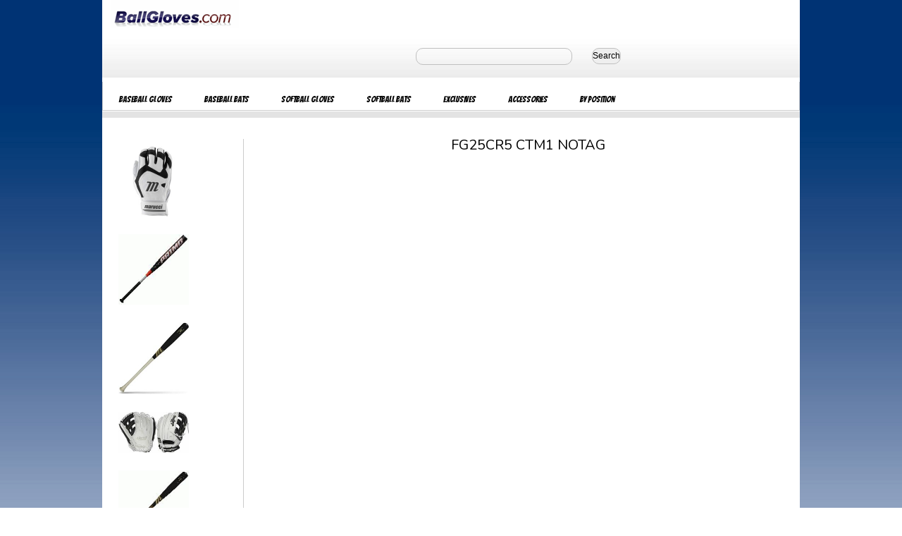

--- FILE ---
content_type: text/html
request_url: http://www.ballgloves.us.com/cgi-local/s.pl?FG25CR5-CTM1-NOTAG
body_size: 4372
content:
<!DOCTYPE HTML>

<!DOCTYPE html PUBLIC "-//W3C//DTD XHTML 1.0 Transitional//EN" "http://www.w3.org/TR/xhtml1/DTD/xhtml1-transitional.dtd">
<html xmlns="http://www.w3.org/1999/xhtml" lang="en" xml:lang="en">
<head><meta http-equiv="X-UA-Compatible" content="IE=EmulateIE7" />
<meta http-equiv="Content-Type" content="text/html; charset=UTF-8"/>
<meta http-equiv="X-UA-Compatible" content="IE=EmulateIE7"/>
<meta name="google-site-verification" content="qWJunurR4EUhwQX-fqzh90PLI2DlDN2Qmgcjw9SQ9ns" />
<meta name="robots" content="index,follow">
<meta name="viewport" content="width=device-width, initial-scale=1.0" />
<head>

<title> FG25CR5 CTM1 NOTAG Items </title> <link rel="stylesheet" type="text/css" href="http://www.ballgloves.us.com/media/base.css" /> <link rel="stylesheet" type="text/css" href="http://www.ballgloves.us.com/media/page_overrides.css" /> <link rel="stylesheet" type="text/css" href="http://www.ballgloves.us.com/media/widgets.css" /> <link rel="stylesheet" type="text/css" href="http://www.ballgloves.us.com/media/mywebstore.css" /> <link rel="stylesheet" type="text/css" href="http://www.ballgloves.us.com/media/personalization.css" /> <link href='http://fonts.googleapis.com/css?family=Bangers|Nunito' rel='stylesheet' type='text/css'> <meta property="fb:admins" content="532526827"> <script type='text/javascript'> /* <![CDATA[ */ if(ue&&ue.t) { uet('bb'); } /* ]]> */ </script> </head> <style> input { display:inline; padding:2px; background-color:#FFFFFF; border-color:#36648B; border-style:solid; border-width:1px; -moz-border-radius: 10px; border-radius: 10px; color:#000000; font-size:14px; width:200px; vertical-align:middle; } btn1 { display:inline; padding:2px; background-color:#FFFFFF; border-color:#36648B; border-style:solid; border-width:1px; -moz-border-radius: 10px; border-radius: 10px; color:#000000; font-size:14px; width:200px; vertical-align:middle; } a.bottomh { margin-right:10px; margin-bottom:4px; color:blue; text-decoration:none; } </style> <body class="browse" id="pageId0"> <div id="wrapper"> <div id="innerWrapper"> <div id="headerSlots"><div> <div id="header-1"> <div class="imageWidget"> <a href="http://www.ballgloves.us.com" ><img src=../ballgloves.gif alt="Baseball Gloves" title="Baseball Gloves at Ballgloves.com"/></a> </div> </div> <div id="header-4"> <div class="miniSearchForm"> <form method="get" action="http://www.ballgloves.us.com/cgi-local/pricesearch.pl" name=pricesearch> <!input type="text" name="searchKeywords" value="" size='20' maxlength='30' style="width:300px;height:27px;line-height:27px;text-indent:10px;font-family:arial,sans-serif;font-size:1em;color:#333;background:#fff;border:solid 1px #d9d9d9;border-top:solid 1px #c0c0c0;margin-right:15px;"/> <input type="text" name="searchKeywords" value="" size='20' maxlength='30' style="border:1px solid #c0c0c0;margin-top:5px;margin-bottom:5px;width:210px;height:12px;font-size:12pt;margin:15px;font-weight:600;padding:5px;background: none repeat scroll 0% 0%;"/> <button type="submit" id="btn1" style="border-radius:10px;margin:10px;height:23px;bgcolor:#c0c0c0;border:1px solid #c0c0c0;"> Search </button> <input type="hidden" name="Action" value="submit"/> </form> </div></div> <div id="header-5"></div> <div id="header-6"></div> <div id="header-7"></div> </div> <div id="header-8"></div>  <div class="com-amazon-webstore-GlobalSiteNav-2"> <ul class="linkList navigationLinks" id="globalNav"> <li class="navigationGroup" id="globalNavItem1"> <a href="http://www.ballgloves.us.com" class="mainNode"> <span style="font-family:Bangers;font-size:12px;font-weight:200";>Baseball Gloves</span> </a> <ul class="linkList navigationLinks"> <li> <a href="http://www.ballgloves.us.com/cgi-local/s.pl?Nokona-Baseball-Glove" title="Nokona Baseball Gloves"> <span>Nokona Gloves</span> </a> </li> <li> <a href="http://www.ballgloves.us.com/cgi-local/s.pl?Shoeless-Joe-Glove" title="Shoeless Joe Baseball Gloves"> <span>Shoeless Joe</span> </a> </li> <li> <a href="http://www.ballgloves.us.com/cgi-local/s.pl?Mizuno-Baseball-Glove" title="Mizuno Baseball Gloves"> <span>Mizuno Gloves</span> </a> </li> <li> <a href="http://www.ballgloves.us.com/cgi-local/s.pl?Rawlings-Baseball-Glove" title="Rawlings Baseball Gloves"> <span>Rawlings Gloves</span> </a> </li> <li> <a href="http://www.ballgloves.us.com/cgi-local/s.pl?Slugger-Baseball-Glove" title="Louisville Slugger Baseball Gloves"> <span>Louisville Slugger</span> </a> </li> <li> <a href="http://www.ballgloves.us.com/cgi-local/s.pl?Wilson-Baseball-Glove" title="Wilson Baseball Gloves"> <span>Wilson Gloves</span> </a> </li> <li> <a href="http://www.ballgloves.us.com/cgi-local/s.pl?All-Star-Glove" title="AllStar Baseball Gloves"> <span>All Star Gloves</span> </a> </li> </ul> </li> <li class="navigationGroup" id="globalNavItem2"> <a href="http://www.ballgloves.us.com" class="mainNode"> <span style="font-family:Bangers;font-size:12px;font-weight:200";>Baseball Bats</span> </a> <ul class="linkList navigationLinks"> <li> <a href="http://www.ballgloves.us.com/cgi-local/s.pl?Anderson-Baseball-Bat"> <span>Anderson Bats</span> </a> </li> <li> <a href="http://www.ballgloves.us.com/cgi-local/s.pl?Louisville-Slugger-Bat"> <span>Louisville Slugger</span> </a> </li> <li> <a href="http://www.ballgloves.us.com/cgi-local/s.pl?Wood-Baseball-Bat"> <span>Wood Bats</span> </a> </li> <li> <a href="http://www.ballgloves.us.com/cgi-local/s.pl?Mizuno-Wood-Baseball"> <span>Mizuno Wood</span> </a> </li> <li> <a href="http://www.ballgloves.us.com/cgi-local/s.pl?Louisville-Slugger-Wood"> <span>Slugger Wood</span> </a> </li> <li> <a href="http://www.ballgloves.us.com/cgi-local/s.pl?Easton-Baseball-Bat"> <span>Easton Bats</span> </a> </li> <li> <a href="http://www.ballgloves.us.com/cgi-local/s.pl?Youth-Baseball-Bat"> <span>Youth Bats</span> </a> </li> </ul> </li> <li class="navigationGroup" id="globalNavItem3"> <a href="http://www.ballgloves.us.com" class="mainNode"> <span style="font-family:Bangers;font-size:12px;font-weight:200";>Softball Gloves</span> </a> <ul class="linkList navigationLinks"> <li> <a href="http://www.ballgloves.us.com/cgi-local/s.pl?Nokona-Softball-Glove"> <span>Nokona Gloves</span> </a> </li> <li> <a href="http://www.ballgloves.us.com/cgi-local/s.pl?Mizuno-Softball-Glove"> <span>Mizuno Gloves</span> </a> </li> <li> <a href="http://www.ballgloves.us.com/cgi-local/s.pl?Worth-Liberty-Glove"> <span>Worth Liberty</span> </a> </li> <li> <a href="http://www.ballgloves.us.com/cgi-local/s.pl?Slugger-Softball"> <span>Louisville Slugger</span> </a> </li> <li> <a href="http://www.ballgloves.us.com/cgi-local/s.pl?Fastpitch-Softball-Glove"> <span>Fastpitch</span> </a> </li> <li> <a href="http://www.ballgloves.us.com/cgi-local/s.pl?Slowpitch-Softball-Glove"> <span>Slowpitch</span> </a> </li> </ul> </li> <li class="navigationGroup" id="globalNavItem4"> <a href="http://www.ballgloves.us.com" class="mainNode"> <span style="font-family:Bangers;font-size:12px;font-weight:200";>Softball Bats</span> </a> <ul class="linkList navigationLinks"> <li> <a href="http://www.ballgloves.us.com/cgi-local/s.pl?Anderson-Slowpitch-Bat"> <span>Anderson Slowpitch</span> </a> </li> <li> <a href="http://www.ballgloves.us.com/cgi-local/s.pl?Anderson-Fastpitch-Bat"> <span>Anderson Fastpitch</span> </a> </li> <li> <a href="http://www.ballgloves.us.com/cgi-local/s.pl?Miken-Slowpitch-Bat"> <span>Miken Slowptich</span> </a> </li> <li> <a href="http://www.ballgloves.us.com/cgi-local/s.pl?Demarini-Fastpitch-Bat"> <span>Demarini Bats</span> </a> </li> <li> <a href="http://www.ballgloves.us.com/cgi-local/s.pl?Slugger-Fastpitch-Bat"> <span>Slugger Fastpitch</span> </a> </li> </ul> </li> <li class="navigationGroup" id="globalNavItem5"> <a href="http://www.ballgloves.us.com" class="mainNode"> <span style="font-family:Bangers;font-size:12px;font-weight:200";>Exclusives</span> </a> <ul class="linkList navigationLinks"> <li> <a href="http://www.ballgloves.us.com/cgi-local/s.pl?Exclusive"> <span>Ball Gloves</span> </a> </li> <li> <a href="http://www.ballgloves.us.com/cgi-local/nokso.pl"> <span>Nokona Personalized</span> </a> </li> </ul> </li> <li class="navigationGroup" id="globalNavItem6"> <a href="http://www.ballgloves.us.com" class="mainNode"> <span style="font-family:Bangers;font-size:12px;font-weight:200";>Accessories</span> </a> <ul class="linkList navigationLinks"> </ul> </li> <li class="navigationGroup" id="globalNavItem7"> <a href="http://www.ballgloves.us.com" class="mainNode"> <span style="font-family:Bangers;font-size:12px;font-weight:200";>By Position</span> </a> <ul class="linkList navigationLinks"> <li> <a href="http://www.ballgloves.us.com/cgi-local/s.pl?Mesh-Glove"> <span>Mesh Back Gloves</span> </a> </li> <li> <a href="http://www.ballgloves.us.com/cgi-local/s.pl?First-Base-Mitt"> <span>First Base Mitts</span> </a> </li> <li> <a href="http://www.ballgloves.us.com/cgi-local/s.pl?Catchers-Mitt"> <span>Catchers Mitts</span> </a> </li> </ul> </li> </ul> </div> </div> <div id="header-9"></div> <div id="header-10"></div> </div><!-- headerSlots --> <div id="mainContentWrapper2"> <div id="top-1"><div class="target-amazon-com-target-pagelets-IncaNewReleasesWidgetPagelet-1"></div></div> <div id="top-2"></div> <div id="top-3"></div> <div id="top-4"></div> <div id="top-5"></div> <div id="top-6"></div> <div id="top-7"></div> <div id="top-8"></div> <div id="top-9"></div> <div id="top-10"></div> <div id="columns" style="background:white;"> <div id="leftColumn"> <div id="left-1"><div class="starter-amazon-com-CategoryWidget-2"> <div class="categoryPagelet" style="background:white;"> <a href=http://www.ballgloves.us.com/cgi-local/p.pl?marucci-signature-youth-batting-gloves-black-youth-large/dp/MBGSGN2Y-BKW-YL title="imageonelink1d"><img src=http://www.ballgloves.us.com/images/marucci-signature-youth-batting-gloves-black-youth-large-150.jpg alt="marucci signature youth batting gloves black youth large" width=100 border=0 onerror='this.style.display="none"' style="padding:10px";></a><br><a href=http://www.ballgloves.us.com/cgi-local/p.pl?miken-freak-primo-balanced-asa-slowpitch-softball-bat-14-barrel-34-in-27-oz/dp/MPMOBA-3-27 title="imageonelink2d"><img src=http://www.ballgloves.us.com/images/miken-freak-primo-balanced-asa-slowpitch-softball-bat-14-barrel-34-in-27-oz-150.jpg alt="miken freak primo balanced asa slowpitch softball bat 14 barrel 34 in 27 oz" width=100 border=0 onerror='this.style.display="none"' style="padding:10px";></a><br><a href=http://www.ballgloves.us.com/cgi-local/p.pl?marucci-ap5-youth-model-maple-wood-baseball-bat-natural-black-26-inch/dp/MYVE2AP5-NBK-26 title="imageonelink3d"><img src=http://www.ballgloves.us.com/images/marucci-ap5-youth-model-maple-wood-baseball-bat-natural-black-26-inch-150.jpg alt="marucci ap5 youth model maple wood baseball bat natural black 26 inch" width=100 border=0 onerror='this.style.display="none"' style="padding:10px";></a><br><a href=http://www.ballgloves.us.com/cgi-local/p.pl?rawlings-liberty-advanced-color-sync-softball-glove-13-rla130-6n-right-hand-throw/dp/RLA130-6N-RightHandThrow title="imageonelink4d"><img src=http://www.ballgloves.us.com/images/rawlings-liberty-advanced-color-sync-softball-glove-13-rla130-6n-right-hand-throw-150.jpg alt="rawlings liberty advanced color sync softball glove 13 rla130 6n right hand throw" width=100 border=0 onerror='this.style.display="none"' style="padding:10px";></a><br><a href=http://www.ballgloves.us.com/cgi-local/p.pl?marucci-ap5-pro-model-maple-wood-adult-baseball-bat-brown-black-33-inch/dp/MVE3AP5-BRBK-33 title="imageonelink5d"><img src=http://www.ballgloves.us.com/images/marucci-ap5-pro-model-maple-wood-adult-baseball-bat-brown-black-33-inch-150.jpg alt="marucci ap5 pro model maple wood adult baseball bat brown black 33 inch" width=100 border=0 onerror='this.style.display="none"' style="padding:10px";></a><br><a href=http://www.ballgloves.us.com/cgi-local/p.pl?rawlings-liberty-advanced-color-series-fast-pitch-softball-glove-12-5-white-right-hand-throw/dp/RLA125-18-WSS-RightHandThrow title="imageonelink6d"><img src=http://www.ballgloves.us.com/images/rawlings-liberty-advanced-color-series-fast-pitch-softball-glove-12-5-white-right-hand-throw-150.jpg alt="rawlings liberty advanced color series fast pitch softball glove 12 5 white right hand throw" width=100 border=0 onerror='this.style.display="none"' style="padding:10px";></a><br><a href=http://www.ballgloves.us.com/cgi-local/p.pl?marucci-ascension-m-type-first-base-mitt-37s1-12-50-double-bar-post-right-hand-throw/dp/MFGASM3Y-CM-RightHandThrow title="imageonelink7d"><img src=http://www.ballgloves.us.com/images/marucci-ascension-m-type-first-base-mitt-37s1-12-50-double-bar-post-right-hand-throw-150.jpg alt="marucci ascension m type first base mitt 37s1 12 50 double bar post right hand throw" width=100 border=0 onerror='this.style.display="none"' style="padding:10px";></a><br><a href=http://www.ballgloves.us.com/cgi-local/p.pl?classic-baseball-glove-12-inch-basket-web-black-platinum-us-kip-right-hand-throw/dp/D2D-KIP-BKPL-RightHandThrow title="imageonelink8d"><img src=http://www.ballgloves.us.com/images/classic-baseball-glove-12-inch-basket-web-black-platinum-us-kip-right-hand-throw-150.jpg alt="classic baseball glove 12 inch basket web black platinum us kip right hand throw" width=100 border=0 onerror='this.style.display="none"' style="padding:10px";></a><br><a href=http://www.ballgloves.us.com/cgi-local/p.pl?rawlings-pro-label-7-heart-of-the-hide-12-inch-baseball-glove-camel-right-hand-throw/dp/PRO206F-30C-RightHandThrow title="imageonelink9d"><img src=http://www.ballgloves.us.com/images/rawlings-pro-label-7-heart-of-the-hide-12-inch-baseball-glove-camel-right-hand-throw-150.jpg alt="rawlings pro label 7 heart of the hide 12 inch baseball glove camel right hand throw" width=100 border=0 onerror='this.style.display="none"' style="padding:10px";></a><br> <form method="get" action="http://www.ballgloves.us.com/search.php?" class="searchForm" name="searchNav" id="searchForm"> <fieldset class="minorFieldset search"> <legend><span></span></legend> <ol class="formFields"> <li class="formField searchFor"> <label for="searchKeywords"></label> <input type="text" name="search_query" id="searchKeywords" value="" size='34' maxlength='75'style="border:1px solid #c0c0c0;margin-top:5px;margin-bottom:5px;width:110px;height:15px;font-size:12pt;padding:10px 0px 9px 8px;background: none repeat scroll 0% 0%;"/> </li> </ol> <ul class="buttonGroup searchActions"> <li class="searchButton"> <button class="primaryAction" type="submit"><span>Search</span></button></li></ul><input type="hidden" name="Action" value="submit" /></fieldset> </form> <ul class="categoryList"> </ul> <p class="pointerLink"> <a href="" > </a> </p> </div> </div></div> <div id="left-2"><div class="target-amazon-com-target-pagelets-IncaTopSellersWidgetPagelet-1"> <div id="productList47712" class="productListWidget"> <h2 class="widgetTitle"></h2> <div class="productHeader"> <span class="subheader"></span> </div> <ul class="productList"> <li class="product" style="width: 122px;"> <input type="hidden" name="asin" value="B004HCCNWU" /> <div class="miniDetailTargetImage"> <input type="hidden" name="miniDetailAsin" value="B004HCCNWU" /> <ul class="buttonGroup productListActions"> <li class="productQuickView"> <button class="primaryAction quickView" style="display:none;"> <span>Quick View</span> </button> </li> </ul> </div> </li> <li class="product" style="width: 122px;"> <input type="hidden" name="asin" value="B004SNT8OO" /> <div class="miniDetailTargetImage"> <input type="hidden" name="miniDetailAsin" value="B004SNT8OO" /> <!-- where a href and image go --> <ul class="buttonGroup productListActions"> <li class="productQuickView"> <button class="primaryAction quickView" style="display:none;"> <span>Quick View</span> </button> </li> </ul> </div> </li> <li class="product" style="width: 122px;"> <input type="hidden" name="asin" value="B004HC837O" /> <div class="miniDetailTargetImage"> <input type="hidden" name="miniDetailAsin" value="B004HC837O" /> <ul class="buttonGroup productListActions"> <li class="productQuickView"> <button class="primaryAction quickView" style="display:none;"> <span>Quick View</span> </button> </li> </ul> </div> </li> </ul> </div> </div></div> <div id="left-3"></div> <div id="left-10"></div> </div><!-- leftColumn -->  <div id="centerColumn"> <div id="center-1"><div class="starter-amazon-com-IFrameWidget-1-latest"> <div class="closedHTMLWidget"> <style> p { margin:2px; font-size:12; font-face:verdanna; margin-bottom:10px; /*width:600px;*/ background:white; } p.details { float:clear; width:300px; margin:2px; font-size:12pt; font-face:verdanna; margin-bottom:10px; margin-left:10px; } p.details2 { float:left; width:600px; margin:2px; font-face:verdanna; margin-bottom:10px; margin-left:10px; } a { font-size:14; margin:3px; color: blue; } a:hover { color:red; } a.category { font-size:16px; color:#000099; text-decoration:none; } a.category:hover { color:red; } img.wrapped { float:left; margin:6px; border:0; } </style> <center><h2 style="font-family:Nunito;font-size:20px;margin:30px"> FG25CR5 CTM1 NOTAG </h2></center> <style> * { list-style:none; margin:0; padding:0; font-size:1em; cursor:pointer; } #menu{ margin:30px; } #menu > li{ /* Top Level */ float:left; margin-right:3px; } #menu > li > span{ display:block; background:lightblue; padding:3px 10px; margin-right:10px; } #menu > li:hover > span{ color:#blue; } #menu > li > ul { /* Second Level */ display:none; background:#c0c0c0; } a { text-decoration:none; color:#000; padding:3px 10px; } #menu > li:hover > ul{ display:block; position:absolute; } #menu > li > ul > li > span{ display:block; padding:3px 10px; border-top:solid 3px #fff; } #menu > li > ul > li:hover > span{ color:#000; } #menu > li > ul li > ul{ /* Third Level & beyond */ display:none; background:#c0c0c0; } #menu > li > ul li:hover > ul{ display:block; position:absolute; left:100%; border-left:solid 3px #fff; top:0; width:auto; } #menu > li > ul > li ul > li{ display:block; padding:3px 10px; border-top:solid 3px #fff; white-space:nowrap; } #menu > li > ul > li ul > li:hover > span{ color:#fff; } </style>  </div></div></div> <div id="center-2"></div> <div id="center-20"></div> </div> <div id="rightColumn"> <div id="right-1"></div> <div id="right-10"></div> </div> </div> <div id="bottom-1"></div> <div id="bottom-10"></div> </div> <div id="footer"> <div id="footer-5"><div class="starter-amazon-com-ImageWidget-1-latest"><div class="imageWidget"> <img src="http://ecx.images-amazon.com/images/I/01xQ0xa-8gL.png" alt="Site Logo" title="Ballgloves.com Baseball Gloves and Bats" height="31" width="90"/> </div></div></div> <div id="footer-6"></div> <div id="footer-7"><div class="com-amazon-webstore-Copyright-2"> <div class="dynamicText"> Copyright Don Morton Sports LLC </div></div></div><div id="footer-8"></div><div id="footer-9"></div><div id="footer-10"></div> <script type="text/javascript"> var gaJsHost = (("https:" == document.location.protocol) ? "https://ssl." : "http://www."); document.write(unescape("%3Cscript src='" + gaJsHost + "google-analytics.com/ga.js' type='text/javascript'%3E%3C/script%3E")); </script> <script type="text/javascript"> var pageTracker = _gat._getTracker("UA-5951125-2"); pageTracker._trackPageview(); </script> </div> </select> </form></body></html>

--- FILE ---
content_type: text/css
request_url: http://www.ballgloves.us.com/media/widgets.css
body_size: 2046
content:


div.com-amazon-webstore-GlobalSiteNav-2 ul#globalNav {
  *zoom: 1;
  margin: 0;
  padding: 0;
  list-style: none;
  border: 1px solid #cccccc;
  /*background: transparent url(https://images-na.ssl-images-amazon.com/images/I/01WeXtxfn5L.gif) repeat scroll 0 0;*/
  height: auto;
  min-height: 40px; 
  }
div.com-amazon-webstore-GlobalSiteNav-2 ul#globalNav:after {
  content: "";
  display: table;
  clear: both; 
  
}
div.com-amazon-webstore-GlobalSiteNav-2 ul#globalNav li.navigationGroup {
  position: relative;
  float: left;
  z-index: 300; 

  }
div.com-amazon-webstore-GlobalSiteNav-2 ul#globalNav li.navigationGroup a.mainNode {
  cursor: pointer;
  display: block;
  color: #666666;
  padding: 11px 20px;
  font-weight: 600;
  text-decoration: none; }
div.com-amazon-webstore-GlobalSiteNav-2 ul#globalNav li.navigationGroup ul {
  position: absolute;
  top: 0px;
  left: -9999px;
  margin: 0;
  padding: 9px 0;
  border-left: 1px solid #cccccc;
  border-bottom: 1px solid #cccccc;
  border-right: 1px solid #cccccc;
  min-width: 167px;
  width: 99%;
  background-color: white; 
  }
div.com-amazon-webstore-GlobalSiteNav-2 ul#globalNav li.navigationGroup ul li {
  cursor: pointer; }
div.com-amazon-webstore-GlobalSiteNav-2 ul#globalNav li.navigationGroup ul li a {
  padding: 4.5px 0 4.5px 20px;
  display: block;
  text-decoration: none; 
  color:white;
    }
div.com-amazon-webstore-GlobalSiteNav-2 ul#globalNav li.navigationGroup ul li:hover {
  background-color: #486479; }
div.com-amazon-webstore-GlobalSiteNav-2 ul#globalNav li.navigationGroup ul li:hover a {
  color: white; }
div.com-amazon-webstore-GlobalSiteNav-2 ul#globalNav li.navigationGroup:hover, div.com-amazon-webstore-GlobalSiteNav-2 ul#globalNav li.navigationGroup.navigationHover {
  background: transparent url(https://images-na.ssl-images-amazon.com/images/I/211QXE2os9L.jpg) repeat-x scroll left top;
  z-index: 500; 
}

div.com-amazon-webstore-GlobalSiteNav-2 ul#globalNav li.navigationGroup:hover ul, div.com-amazon-webstore-GlobalSiteNav-2 ul#globalNav li.navigationGroup.navigationHover ul {
  top: 39px;
  left: 0; }

div.com-amazon-webstore-GlobalSiteNav-2 ul#globalNav {
  border-top: none;
  background: white; }
div.com-amazon-webstore-GlobalSiteNav-2 ul#globalNav li.navigationGroup {
  /*font-size: 14px; */
  /*background-image: url("https://images-na.ssl-images-amazon.com/images/I/02hcwAkZnzL.png"); */
}
div.com-amazon-webstore-GlobalSiteNav-2 ul#globalNav li.navigationGroup a.mainNode {
  color: black;
  font-weight: normal;
  text-decoration: none;
  padding: 10px 20px 5px;
  font-weight: 400;
  
}
div.com-amazon-webstore-GlobalSiteNav-2 ul#globalNav li.navigationGroup ul {
  background-color: #e3e3e3; }
div.com-amazon-webstore-GlobalSiteNav-2 ul#globalNav li.navigationGroup ul li a {
  color: black;
  text-decoration: none;
  font-size:12px;
  }
div.com-amazon-webstore-GlobalSiteNav-2 ul#globalNav li.navigationGroup ul li:hover {
  background-color: #990000; }
div.com-amazon-webstore-GlobalSiteNav-2 ul#globalNav li.navigationGroup ul li:hover a {
  color: white; }
div.com-amazon-webstore-GlobalSiteNav-2 ul#globalNav li.navigationGroup:hover, div.com-amazon-webstore-GlobalSiteNav-2 ul#globalNav li.navigationGroup.navigationHover {
  background-color: #e3e3e3;
  padding-bottom: 0; }
div.com-amazon-webstore-GlobalSiteNav-2 ul#globalNav li.navigationGroup:hover a.mainNode, div.com-amazon-webstore-GlobalSiteNav-2 ul#globalNav li.navigationGroup.navigationHover a.mainNode {
  background: #e3e3e3; }
div.com-amazon-webstore-GlobalSiteNav-2 ul#globalNav li.navigationGroup:hover ul, div.com-amazon-webstore-GlobalSiteNav-2 ul#globalNav li.navigationGroup.navigationHover ul {
  top: 34px; }
div.com-amazon-webstore-GlobalSiteNav-2 ul#globalNav li.navigationGroup.currentTopNavLevelOneItem a.mainNode {
  border-bottom: 5px solid #990000;
  margin-top: 1px; }


.goog-text-highlight {
  background: none !important;
  box-shadow: none !important; }

div.com-amazon-webstore-LeftNavSearch-2 div.browseRefinements h2 {
  position: absolute;
  top: 0px;
  left: -9999px; }
div.com-amazon-webstore-LeftNavSearch-2 div.browseRefinements ul.refinementList {
  padding-left: 18px; }
div.com-amazon-webstore-LeftNavSearch-2 div.browseRefinements ul.refinementList a {
  text-decoration: none; }

div.com-amazon-webstore-LeftNavSearch-2 div.browseRefinements ul.linkList {
  padding-left: 0; }
div.com-amazon-webstore-LeftNavSearch-2 div.browseRefinements ul.refinementList {
  padding-left: 0; }
div.com-amazon-webstore-LeftNavSearch-2 div.browseRefinements ul.refinementList a {
  text-decoration: none; }

div.starter-amazon-com-LinksWidget-2 .dynamicMenu p.title {
  font-weight: bold;
  margin: 0;
  padding: 0; }

div.com-amazon-webstore-ManageYourAddressBookHeader-1 p.pageTitleDescription {
  display: moz-inline-box;
  display: inline-block;
  zoom: 1;
  *display: inline; }




div.com-amazon-webstore-SearchLeftNavBin-3 div.browseRefinements h3.hiddenName {
  display: none; }
div.com-amazon-webstore-SearchLeftNavBin-3 div.browseRefinements ul.hiddenBinList {
  display: none; }
div.com-amazon-webstore-SearchLeftNavBin-3 div.browseRefinements li.hiddenValue {
  display: none; }
div.com-amazon-webstore-SearchLeftNavBin-3 div.browseRefinements h3.lessBin {
  display: none; }
div.com-amazon-webstore-SearchLeftNavBin-3 div.browseRefinements li.lessBinValue {
  display: none; }

div.com-amazon-webstore-SearchLeftNavBin-4 div.browseRefinements h3.hiddenName {
  display: none; }
div.com-amazon-webstore-SearchLeftNavBin-4 div.browseRefinements ul.hiddenBinList {
  display: none; }
div.com-amazon-webstore-SearchLeftNavBin-4 div.browseRefinements li.hiddenValue {
  display: none; }
div.com-amazon-webstore-SearchLeftNavBin-4 div.browseRefinements h3.lessBin {
  display: none; }
div.com-amazon-webstore-SearchLeftNavBin-4 div.browseRefinements li.lessBinValue {
  display: none; }
div.com-amazon-webstore-SearchLeftNavBin-4 div.browseRefinements a.multiSelectZeroResults input[type="checkbox"] {
  opacity: 0.5;
  filter: alpha(opacity=50); }
div.com-amazon-webstore-SearchLeftNavBin-4 div.browseRefinements a.multiSelectZeroResults {
  color: gray; }

div.com-amazon-webstore-SearchNav-2 {
  z-index: 1100; }
div.com-amazon-webstore-SearchNav-2 .miniSearchForm {
  position: relative;
  z-index: 1050; }
div.com-amazon-webstore-SearchNav-2 .miniSearchForm form.searchForm fieldset.minorFieldset.search legend span {
  position: absolute;
  top: 0px;
  left: -9999px; }
div.com-amazon-webstore-SearchNav-2 .miniSearchForm form.searchForm fieldset.minorFieldset.search ol.formFields li.formField.searchFor label {
  position: absolute;
  top: 0px;
  left: -9999px; }
div.com-amazon-webstore-SearchNav-2 .miniSearchForm form.searchForm fieldset.minorFieldset.search ol.formFields li.formField.searchFor input {
  width: 250px; }
div.com-amazon-webstore-SearchNav-2 .miniSearchForm ul.suggestionResults {
  list-style-type: none;
  background-color: white;
  color: black;
  border: 0px;
  z-index: 1000;
  width: 250px;
  padding: 0;
  margin: 0px 0 0 0px;
  display: none; }
div.com-amazon-webstore-SearchNav-2 .miniSearchForm ul.suggestionResults :hover {
  cursor: pointer; }
div.com-amazon-webstore-SearchNav-2 .miniSearchForm ul.suggestionResults li.searchSuggestion {
  position: relative;
  z-index: 950;
  padding-left: 5px;
  padding-right: 5px;
  overflow: hidden; }
div.com-amazon-webstore-SearchNav-2 .miniSearchForm ul.suggestionResults li.selectedSuggestion {
  position: relative;
  z-index: 950;
  background-color: silver;
  color: black; }




div.com-amazon-webstore-SiteNavDropdown-2 #tier1dropdown {
  width: auto; }
div.com-amazon-webstore-SiteNavDropdown-2 form.continueShopping {
  display: none; }
div.com-amazon-webstore-SiteNavDropdown-2 form.continueShopping fieldset.minorFieldset {
  margin-bottom: 18px; }
div.com-amazon-webstore-SiteNavDropdown-2 form.continueShopping fieldset.minorFieldset legend span {
  position: absolute;
  top: 0px;
  left: -9999px; }
div.com-amazon-webstore-SiteNavDropdown-2 form.continueShopping fieldset.minorFieldset ol.formFields li.formField label {
  margin-right: 4.5px;
  font-weight: bold; }
div.com-amazon-webstore-SiteNavDropdown-2 .continueShopping.javascriptDisabled {
  display: block; }
div.com-amazon-webstore-SiteNavDropdown-2 .continueShopping.javascriptDisabled h3 {
  font-weight: bold; }

div.com-amazon-webstore-BreadcrumbBrowse-3 h1.breadcrumbs.browseBreadcrumbs {
  font-size: 12px; }

div.com-amazon-webstore-store-details-1 div.storeFinder div.storeMap {
  float: right;
  width: 55%;
  text-align: right; }
div.com-amazon-webstore-store-details-1 div.storeFinder div.storeDetails {
  margin: -32px 0 0 0;
  float: left;
  width: 40%; }
div.com-amazon-webstore-store-details-1 div.storeFinder div.storeDetails div.vcard.Address span.fn {
  font-weight: bold; }
div.com-amazon-webstore-store-details-1 div.storeFinder div.storeDetails div.vcard.Address p.storeType {
  font-weight: bold;
  margin: 0; }
div.com-amazon-webstore-store-details-1 div.storeFinder div.returnToResults {
  margin-bottom: 18px;
  text-align: right; }

div.com-amazon-webstore-store-search-refinement-1 div.storeLocatorRefinement {
  margin: 0 0 18px 0; }
div.com-amazon-webstore-store-search-refinement-1 div.storeLocatorRefinement div.refineSearch {
  margin: 9px 0 9px 0;
  border-bottom: 1px solid #cccccc; }


div.com-amazon-webstore-TabMiniDetail-2 #TabWrapper {
  overflow: hidden;
  *zoom: 1;
  background-color: white; }
div.com-amazon-webstore-TabMiniDetail-2 #TabWrapper div.tabItem {
  border-left: 1px solid black;
  border-bottom: 1px solid black;
  cursor: pointer;
  /* #{!parent_font_size} x #{!ems} = #{!pixels} */
  font-size: 1.16667em;
  font-weight: bold;
  margin: 0;
  padding: 9px;
  float: left;
  background-color: white;
  color: black; }
div.com-amazon-webstore-TabMiniDetail-2 #TabWrapper div.tabItem.selectedTab {
  background-color: white;
  border-bottom: 1px solid white;
  color: black; }
div.com-amazon-webstore-TabMiniDetail-2 #TabWrapper div#addToCartTab.tabItem {
  border-left: 0 none; }
div.com-amazon-webstore-TabMiniDetail-2 #TabWrapper div#sizeGuideTab.tabItem {
  border-right: 1px solid black; }
div.com-amazon-webstore-TabMiniDetail-2 #TabWrapper div#closeTab {
  float: right;
  border: 0 none; }
div.com-amazon-webstore-TabMiniDetail-2 #TabWrapper div#closeTab .closeTab_label {
  margin: 9px 9px 0 0;
  padding: 0;
  background: transparent url(https://images-na.ssl-images-amazon.com/images/I/01fbf%2B3Ef4L.gif) no-repeat scroll top right;
  /* Make this read the size from the image */
  width: 17px;
  height: 17px;
  text-indent: -9999px;
  border: 0 none; }


